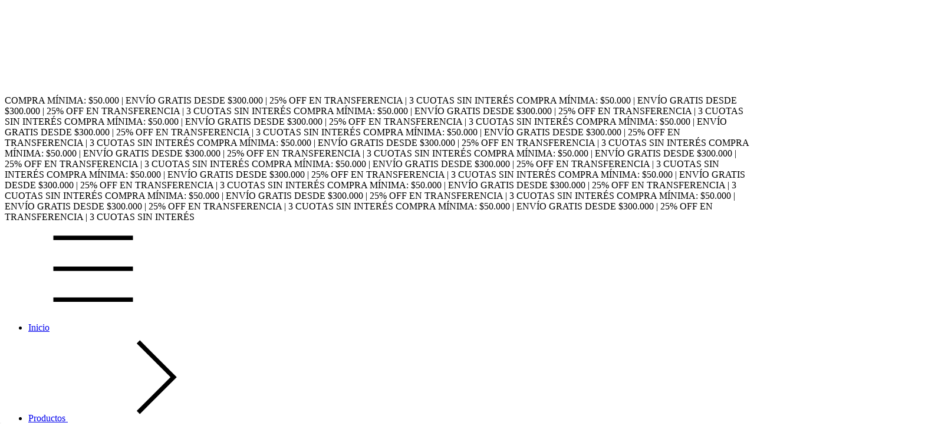

--- FILE ---
content_type: text/plain
request_url: https://www.google-analytics.com/j/collect?v=1&_v=j102&a=867731971&t=pageview&_s=1&dl=https%3A%2F%2Fprany.com.ar%2Fproductos%2Fpack-de-50-remerones-surtidos%2F&ul=en-us%40posix&dt=Pack%20de%2050%20Remerones%20Surtidos&sr=1280x720&vp=1280x720&_u=aGBAgEIJAAAAACAMI~&jid=891626070&gjid=1389641774&cid=290796198.1768955568&tid=UA-189703190-1&_gid=591291389.1768955568&_slc=1&pa=detail&pr1id=185979937&pr1nm=Pack%20de%2050%20Remerones%20Surtidos&pr1ps=1&z=174441534
body_size: -449
content:
2,cG-QP6XNYXH53